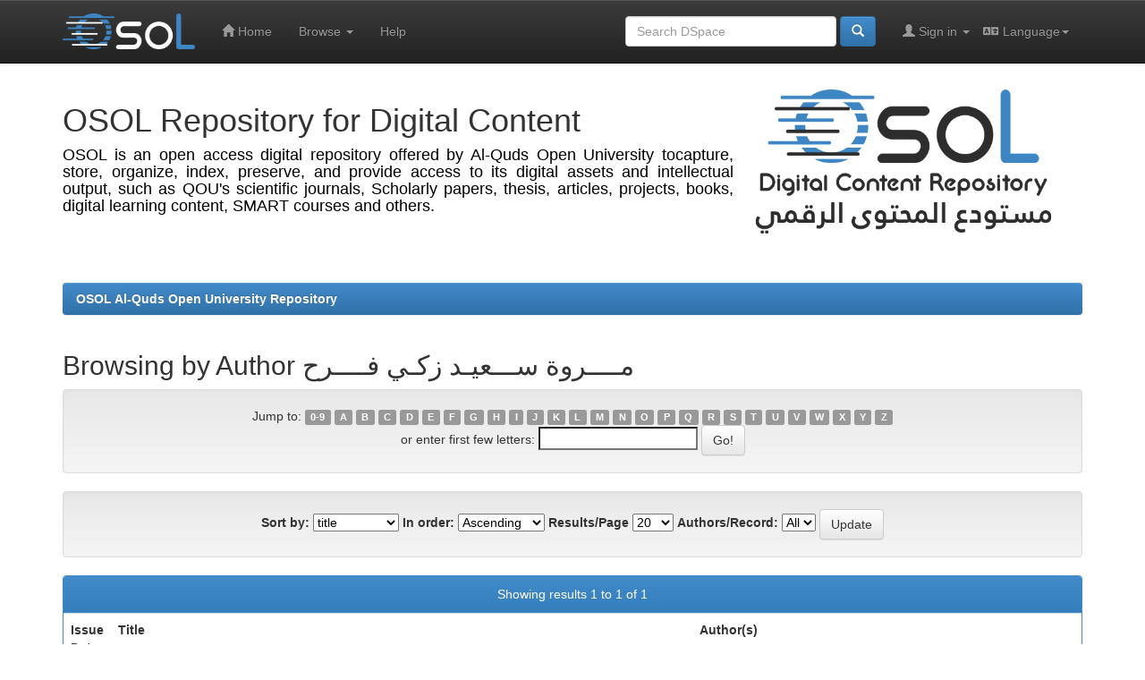

--- FILE ---
content_type: text/html;charset=UTF-8
request_url: https://dspace.qou.edu/browse?type=author&sort_by=1&order=ASC&rpp=20&etal=-1&value=%D9%85%D9%80%D9%80%D9%80%D9%80%D8%B1%D9%88%D8%A9+%D8%B3%D9%80%D9%80%D9%80%D8%B9%D9%8A%D9%80%D8%AF+%D8%B2%D9%83%D9%80%D9%8A+%D9%81%D9%80%D9%80%D9%80%D9%80%D8%B1%D8%AD&starts_with=A
body_size: 4685
content:
























<!DOCTYPE html>
<html>
    <head>
        <title>OSOL Al-Quds Open University Repository: Browsing DSpace</title>
        <meta http-equiv="Content-Type" content="text/html; charset=UTF-8" />
        <meta name="Generator" content="DSpace 6.2" />
        <meta name="viewport" content="width=device-width, initial-scale=1.0">
	<meta name="description" content="OSOL is an open access digital repository offered by Al-Quds Open University to capture, store, organize, index, preserve, and provide access to its digital assets and intellectual output, such as QOU's scientific journals, Scholarly papers, thesis, articles, projects, books, digital learning content and SMART courses.">
        <link rel="shortcut icon" href="/favicon.ico" type="image/x-icon"/>
        <link rel="stylesheet" href="/static/css/jquery-ui-1.10.3.custom/redmond/jquery-ui-1.10.3.custom.css" type="text/css" />
	
	<link rel="stylesheet" href="/static/css/bootstrap/bootstrap.min.css" type="text/css" />
	<link rel="stylesheet" href="/static/css/fontawesome-all.min.css" type="text/css" />
		
		
		<link rel="stylesheet" href="/static/css/bootstrap/dspace-theme.css" type="text/css" />
		
		
		<link rel="stylesheet" href="/static/css/bootstrap/bootstrap-theme.min.css" type="text/css" />		

        <link rel="search" type="application/opensearchdescription+xml" href="/open-search/description.xml" title="DSpace"/>

        
        <script type='text/javascript' src="/static/js/jquery/jquery-1.10.2.min.js"></script>
        <script type='text/javascript' src='/static/js/jquery/jquery-ui-1.10.3.custom.min.js'></script>
        <script type='text/javascript' src='/static/js/bootstrap/bootstrap.min.js'></script>
        <script type='text/javascript' src='/static/js/holder.js'></script>
        <script type="text/javascript" src="/utils.js"></script>
        <script type="text/javascript" src="/static/js/choice-support.js"> </script>
        


    
    


    
    

<!-- HTML5 shim and Respond.js IE8 support of HTML5 elements and media queries -->
<!--[if lt IE 9]>
  <script src="/static/js/html5shiv.js"></script>
  <script src="/static/js/respond.min.js"></script>
<![endif]-->
    </head>

    
    
    <body class="undernavigation">
<a class="sr-only" href="#content">Skip navigation</a>
<header class="navbar navbar-inverse navbar-fixed-top">    
    
            <div class="container">
                

























       <div class="navbar-header">
         <button type="button" class="navbar-toggle" data-toggle="collapse" data-target=".navbar-collapse">
           <span class="icon-bar"></span>
           <span class="icon-bar"></span>
           <span class="icon-bar"></span>
         </button>
         <a class="navbar-brand" href="/"><img height="40" src="/image/logo No text.png" alt="OSOL logo" /></a>
       </div>
       <nav class="collapse navbar-collapse bs-navbar-collapse" role="navigation">
         <ul class="nav navbar-nav">
           <li class=""><a href="/"><span class="glyphicon glyphicon-home"></span> Home</a></li>
                
           <li class="dropdown">
             <a href="#" class="dropdown-toggle" data-toggle="dropdown">Browse <b class="caret"></b></a>
             <ul class="dropdown-menu">
               <li><a href="/community-list">Communities<br/>&amp;&nbsp;Collections</a></li>
				<li class="divider"></li>
        <li class="dropdown-header">Browse Items by:</li>
				
				
				
				      			<li><a href="/browse?type=dateissued">Issue Date</a></li>
					
				      			<li><a href="/browse?type=author">Author</a></li>
					
				      			<li><a href="/browse?type=title">Title</a></li>
					
				      			<li><a href="/browse?type=subject">Subject</a></li>
					
				    
				

            </ul>
          </li>
          <li class=""><script type="text/javascript">
<!-- Javascript starts here
document.write('<a href="#" onClick="var popupwin = window.open(\'/help/index.html\',\'dspacepopup\',\'height=600,width=550,resizable,scrollbars\');popupwin.focus();return false;">Help<\/a>');
// -->
</script><noscript><a href="/help/index.html" target="dspacepopup">Help</a></noscript></li>
       </ul>

 
    <div class="nav navbar-nav navbar-right">
	 <ul class="nav navbar-nav navbar-right">
      <li class="dropdown">
       <a href="#" class="dropdown-toggle" data-toggle="dropdown"><span class="fa fa-language"></span> Language<b class="caret"></b></a>
        <ul class="dropdown-menu">
 
      <li>
        <a onclick="javascript:document.repost.locale.value='ar';
                  document.repost.submit();" href="https://dspace.qou.edu/browse?locale=ar">
         العربية
       </a>
      </li>
 
      <li>
        <a onclick="javascript:document.repost.locale.value='en';
                  document.repost.submit();" href="https://dspace.qou.edu/browse?locale=en">
         English
       </a>
      </li>
 
     </ul>
    </li>
    </ul>
  </div>
 
 
       <div class="nav navbar-nav navbar-right">
		<ul class="nav navbar-nav navbar-right">
         <li class="dropdown">
         
             <a href="#" class="dropdown-toggle" data-toggle="dropdown"><span class="glyphicon glyphicon-user"></span> Sign in <b class="caret"></b></a>
	             
             <ul class="dropdown-menu">
               <li><a href="/mydspace">My DSpace</a></li>
               <li><a href="/subscribe">Receive email<br/>updates</a></li>
               <li><a href="/profile">Edit Profile</a></li>

		
             </ul>
           </li>
          </ul>
          
	
	<form method="get" action="/simple-search" class="navbar-form navbar-right">
	    <div class="form-group">
          <input type="text" class="form-control" placeholder="Search&nbsp;DSpace" name="query" id="tequery" size="25"/>
        </div>
        <button type="submit" class="btn btn-primary"><span class="glyphicon glyphicon-search"></span></button>

	</form></div>
    </nav>

            </div>

</header>

<main id="content" role="main">
<div class="container banner">
    <div class="row">
        <div class="col-md-8 brand">
            <h1>OSOL Repository for Digital Content</h1>
          <p class="jupar">  <h4>OSOL is an open access digital repository offered by Al-Quds Open University tocapture, store, organize, index, preserve, and provide access to its digital assets and intellectual output, such as QOU's scientific journals, Scholarly papers, thesis, articles, projects, books, digital learning content, SMART courses and others.</h4> </p>
        </div>
        <div class="col-md-4"><img class="pull-right" width="100%" src="/image/navbarlogo.png" alt="OSOL logo" />
        </div>
    </div>
</div>
<br/>
                

<div class="container">
    



  

<ol class="breadcrumb btn-primary">

  <li><a href="/">OSOL Al-Quds Open University Repository</a></li>

</ol>

</div>                



        
<div class="container">
	


























	
	<h2>
		Browsing  by Author مــــروة ســـعيـد زكـي فــــرح
	</h2>

	
	
	<div id="browse_navigation" class="well text-center">
	<form method="get" action="/browse">
			<input type="hidden" name="type" value="author"/>
			<input type="hidden" name="sort_by" value="1"/>
			<input type="hidden" name="order" value="ASC"/>
			<input type="hidden" name="rpp" value="20"/>
			<input type="hidden" name="etal" value="-1" />
<input type="hidden" name="value" value="مــــروة ســـعيـد زكـي فــــرح"/>
	
	
	
		<span>Jump to:</span>
	                        <a class="label label-default" href="/browse?type=author&amp;sort_by=1&amp;order=ASC&amp;rpp=20&amp;etal=-1&amp;value=%D9%85%D9%80%D9%80%D9%80%D9%80%D8%B1%D9%88%D8%A9+%D8%B3%D9%80%D9%80%D9%80%D8%B9%D9%8A%D9%80%D8%AF+%D8%B2%D9%83%D9%80%D9%8A+%D9%81%D9%80%D9%80%D9%80%D9%80%D8%B1%D8%AD&amp;starts_with=0">0-9</a>

	                        <a class="label label-default" href="/browse?type=author&amp;sort_by=1&amp;order=ASC&amp;rpp=20&amp;etal=-1&amp;value=%D9%85%D9%80%D9%80%D9%80%D9%80%D8%B1%D9%88%D8%A9+%D8%B3%D9%80%D9%80%D9%80%D8%B9%D9%8A%D9%80%D8%AF+%D8%B2%D9%83%D9%80%D9%8A+%D9%81%D9%80%D9%80%D9%80%D9%80%D8%B1%D8%AD&amp;starts_with=A">A</a>

	                        <a class="label label-default" href="/browse?type=author&amp;sort_by=1&amp;order=ASC&amp;rpp=20&amp;etal=-1&amp;value=%D9%85%D9%80%D9%80%D9%80%D9%80%D8%B1%D9%88%D8%A9+%D8%B3%D9%80%D9%80%D9%80%D8%B9%D9%8A%D9%80%D8%AF+%D8%B2%D9%83%D9%80%D9%8A+%D9%81%D9%80%D9%80%D9%80%D9%80%D8%B1%D8%AD&amp;starts_with=B">B</a>

	                        <a class="label label-default" href="/browse?type=author&amp;sort_by=1&amp;order=ASC&amp;rpp=20&amp;etal=-1&amp;value=%D9%85%D9%80%D9%80%D9%80%D9%80%D8%B1%D9%88%D8%A9+%D8%B3%D9%80%D9%80%D9%80%D8%B9%D9%8A%D9%80%D8%AF+%D8%B2%D9%83%D9%80%D9%8A+%D9%81%D9%80%D9%80%D9%80%D9%80%D8%B1%D8%AD&amp;starts_with=C">C</a>

	                        <a class="label label-default" href="/browse?type=author&amp;sort_by=1&amp;order=ASC&amp;rpp=20&amp;etal=-1&amp;value=%D9%85%D9%80%D9%80%D9%80%D9%80%D8%B1%D9%88%D8%A9+%D8%B3%D9%80%D9%80%D9%80%D8%B9%D9%8A%D9%80%D8%AF+%D8%B2%D9%83%D9%80%D9%8A+%D9%81%D9%80%D9%80%D9%80%D9%80%D8%B1%D8%AD&amp;starts_with=D">D</a>

	                        <a class="label label-default" href="/browse?type=author&amp;sort_by=1&amp;order=ASC&amp;rpp=20&amp;etal=-1&amp;value=%D9%85%D9%80%D9%80%D9%80%D9%80%D8%B1%D9%88%D8%A9+%D8%B3%D9%80%D9%80%D9%80%D8%B9%D9%8A%D9%80%D8%AF+%D8%B2%D9%83%D9%80%D9%8A+%D9%81%D9%80%D9%80%D9%80%D9%80%D8%B1%D8%AD&amp;starts_with=E">E</a>

	                        <a class="label label-default" href="/browse?type=author&amp;sort_by=1&amp;order=ASC&amp;rpp=20&amp;etal=-1&amp;value=%D9%85%D9%80%D9%80%D9%80%D9%80%D8%B1%D9%88%D8%A9+%D8%B3%D9%80%D9%80%D9%80%D8%B9%D9%8A%D9%80%D8%AF+%D8%B2%D9%83%D9%80%D9%8A+%D9%81%D9%80%D9%80%D9%80%D9%80%D8%B1%D8%AD&amp;starts_with=F">F</a>

	                        <a class="label label-default" href="/browse?type=author&amp;sort_by=1&amp;order=ASC&amp;rpp=20&amp;etal=-1&amp;value=%D9%85%D9%80%D9%80%D9%80%D9%80%D8%B1%D9%88%D8%A9+%D8%B3%D9%80%D9%80%D9%80%D8%B9%D9%8A%D9%80%D8%AF+%D8%B2%D9%83%D9%80%D9%8A+%D9%81%D9%80%D9%80%D9%80%D9%80%D8%B1%D8%AD&amp;starts_with=G">G</a>

	                        <a class="label label-default" href="/browse?type=author&amp;sort_by=1&amp;order=ASC&amp;rpp=20&amp;etal=-1&amp;value=%D9%85%D9%80%D9%80%D9%80%D9%80%D8%B1%D9%88%D8%A9+%D8%B3%D9%80%D9%80%D9%80%D8%B9%D9%8A%D9%80%D8%AF+%D8%B2%D9%83%D9%80%D9%8A+%D9%81%D9%80%D9%80%D9%80%D9%80%D8%B1%D8%AD&amp;starts_with=H">H</a>

	                        <a class="label label-default" href="/browse?type=author&amp;sort_by=1&amp;order=ASC&amp;rpp=20&amp;etal=-1&amp;value=%D9%85%D9%80%D9%80%D9%80%D9%80%D8%B1%D9%88%D8%A9+%D8%B3%D9%80%D9%80%D9%80%D8%B9%D9%8A%D9%80%D8%AF+%D8%B2%D9%83%D9%80%D9%8A+%D9%81%D9%80%D9%80%D9%80%D9%80%D8%B1%D8%AD&amp;starts_with=I">I</a>

	                        <a class="label label-default" href="/browse?type=author&amp;sort_by=1&amp;order=ASC&amp;rpp=20&amp;etal=-1&amp;value=%D9%85%D9%80%D9%80%D9%80%D9%80%D8%B1%D9%88%D8%A9+%D8%B3%D9%80%D9%80%D9%80%D8%B9%D9%8A%D9%80%D8%AF+%D8%B2%D9%83%D9%80%D9%8A+%D9%81%D9%80%D9%80%D9%80%D9%80%D8%B1%D8%AD&amp;starts_with=J">J</a>

	                        <a class="label label-default" href="/browse?type=author&amp;sort_by=1&amp;order=ASC&amp;rpp=20&amp;etal=-1&amp;value=%D9%85%D9%80%D9%80%D9%80%D9%80%D8%B1%D9%88%D8%A9+%D8%B3%D9%80%D9%80%D9%80%D8%B9%D9%8A%D9%80%D8%AF+%D8%B2%D9%83%D9%80%D9%8A+%D9%81%D9%80%D9%80%D9%80%D9%80%D8%B1%D8%AD&amp;starts_with=K">K</a>

	                        <a class="label label-default" href="/browse?type=author&amp;sort_by=1&amp;order=ASC&amp;rpp=20&amp;etal=-1&amp;value=%D9%85%D9%80%D9%80%D9%80%D9%80%D8%B1%D9%88%D8%A9+%D8%B3%D9%80%D9%80%D9%80%D8%B9%D9%8A%D9%80%D8%AF+%D8%B2%D9%83%D9%80%D9%8A+%D9%81%D9%80%D9%80%D9%80%D9%80%D8%B1%D8%AD&amp;starts_with=L">L</a>

	                        <a class="label label-default" href="/browse?type=author&amp;sort_by=1&amp;order=ASC&amp;rpp=20&amp;etal=-1&amp;value=%D9%85%D9%80%D9%80%D9%80%D9%80%D8%B1%D9%88%D8%A9+%D8%B3%D9%80%D9%80%D9%80%D8%B9%D9%8A%D9%80%D8%AF+%D8%B2%D9%83%D9%80%D9%8A+%D9%81%D9%80%D9%80%D9%80%D9%80%D8%B1%D8%AD&amp;starts_with=M">M</a>

	                        <a class="label label-default" href="/browse?type=author&amp;sort_by=1&amp;order=ASC&amp;rpp=20&amp;etal=-1&amp;value=%D9%85%D9%80%D9%80%D9%80%D9%80%D8%B1%D9%88%D8%A9+%D8%B3%D9%80%D9%80%D9%80%D8%B9%D9%8A%D9%80%D8%AF+%D8%B2%D9%83%D9%80%D9%8A+%D9%81%D9%80%D9%80%D9%80%D9%80%D8%B1%D8%AD&amp;starts_with=N">N</a>

	                        <a class="label label-default" href="/browse?type=author&amp;sort_by=1&amp;order=ASC&amp;rpp=20&amp;etal=-1&amp;value=%D9%85%D9%80%D9%80%D9%80%D9%80%D8%B1%D9%88%D8%A9+%D8%B3%D9%80%D9%80%D9%80%D8%B9%D9%8A%D9%80%D8%AF+%D8%B2%D9%83%D9%80%D9%8A+%D9%81%D9%80%D9%80%D9%80%D9%80%D8%B1%D8%AD&amp;starts_with=O">O</a>

	                        <a class="label label-default" href="/browse?type=author&amp;sort_by=1&amp;order=ASC&amp;rpp=20&amp;etal=-1&amp;value=%D9%85%D9%80%D9%80%D9%80%D9%80%D8%B1%D9%88%D8%A9+%D8%B3%D9%80%D9%80%D9%80%D8%B9%D9%8A%D9%80%D8%AF+%D8%B2%D9%83%D9%80%D9%8A+%D9%81%D9%80%D9%80%D9%80%D9%80%D8%B1%D8%AD&amp;starts_with=P">P</a>

	                        <a class="label label-default" href="/browse?type=author&amp;sort_by=1&amp;order=ASC&amp;rpp=20&amp;etal=-1&amp;value=%D9%85%D9%80%D9%80%D9%80%D9%80%D8%B1%D9%88%D8%A9+%D8%B3%D9%80%D9%80%D9%80%D8%B9%D9%8A%D9%80%D8%AF+%D8%B2%D9%83%D9%80%D9%8A+%D9%81%D9%80%D9%80%D9%80%D9%80%D8%B1%D8%AD&amp;starts_with=Q">Q</a>

	                        <a class="label label-default" href="/browse?type=author&amp;sort_by=1&amp;order=ASC&amp;rpp=20&amp;etal=-1&amp;value=%D9%85%D9%80%D9%80%D9%80%D9%80%D8%B1%D9%88%D8%A9+%D8%B3%D9%80%D9%80%D9%80%D8%B9%D9%8A%D9%80%D8%AF+%D8%B2%D9%83%D9%80%D9%8A+%D9%81%D9%80%D9%80%D9%80%D9%80%D8%B1%D8%AD&amp;starts_with=R">R</a>

	                        <a class="label label-default" href="/browse?type=author&amp;sort_by=1&amp;order=ASC&amp;rpp=20&amp;etal=-1&amp;value=%D9%85%D9%80%D9%80%D9%80%D9%80%D8%B1%D9%88%D8%A9+%D8%B3%D9%80%D9%80%D9%80%D8%B9%D9%8A%D9%80%D8%AF+%D8%B2%D9%83%D9%80%D9%8A+%D9%81%D9%80%D9%80%D9%80%D9%80%D8%B1%D8%AD&amp;starts_with=S">S</a>

	                        <a class="label label-default" href="/browse?type=author&amp;sort_by=1&amp;order=ASC&amp;rpp=20&amp;etal=-1&amp;value=%D9%85%D9%80%D9%80%D9%80%D9%80%D8%B1%D9%88%D8%A9+%D8%B3%D9%80%D9%80%D9%80%D8%B9%D9%8A%D9%80%D8%AF+%D8%B2%D9%83%D9%80%D9%8A+%D9%81%D9%80%D9%80%D9%80%D9%80%D8%B1%D8%AD&amp;starts_with=T">T</a>

	                        <a class="label label-default" href="/browse?type=author&amp;sort_by=1&amp;order=ASC&amp;rpp=20&amp;etal=-1&amp;value=%D9%85%D9%80%D9%80%D9%80%D9%80%D8%B1%D9%88%D8%A9+%D8%B3%D9%80%D9%80%D9%80%D8%B9%D9%8A%D9%80%D8%AF+%D8%B2%D9%83%D9%80%D9%8A+%D9%81%D9%80%D9%80%D9%80%D9%80%D8%B1%D8%AD&amp;starts_with=U">U</a>

	                        <a class="label label-default" href="/browse?type=author&amp;sort_by=1&amp;order=ASC&amp;rpp=20&amp;etal=-1&amp;value=%D9%85%D9%80%D9%80%D9%80%D9%80%D8%B1%D9%88%D8%A9+%D8%B3%D9%80%D9%80%D9%80%D8%B9%D9%8A%D9%80%D8%AF+%D8%B2%D9%83%D9%80%D9%8A+%D9%81%D9%80%D9%80%D9%80%D9%80%D8%B1%D8%AD&amp;starts_with=V">V</a>

	                        <a class="label label-default" href="/browse?type=author&amp;sort_by=1&amp;order=ASC&amp;rpp=20&amp;etal=-1&amp;value=%D9%85%D9%80%D9%80%D9%80%D9%80%D8%B1%D9%88%D8%A9+%D8%B3%D9%80%D9%80%D9%80%D8%B9%D9%8A%D9%80%D8%AF+%D8%B2%D9%83%D9%80%D9%8A+%D9%81%D9%80%D9%80%D9%80%D9%80%D8%B1%D8%AD&amp;starts_with=W">W</a>

	                        <a class="label label-default" href="/browse?type=author&amp;sort_by=1&amp;order=ASC&amp;rpp=20&amp;etal=-1&amp;value=%D9%85%D9%80%D9%80%D9%80%D9%80%D8%B1%D9%88%D8%A9+%D8%B3%D9%80%D9%80%D9%80%D8%B9%D9%8A%D9%80%D8%AF+%D8%B2%D9%83%D9%80%D9%8A+%D9%81%D9%80%D9%80%D9%80%D9%80%D8%B1%D8%AD&amp;starts_with=X">X</a>

	                        <a class="label label-default" href="/browse?type=author&amp;sort_by=1&amp;order=ASC&amp;rpp=20&amp;etal=-1&amp;value=%D9%85%D9%80%D9%80%D9%80%D9%80%D8%B1%D9%88%D8%A9+%D8%B3%D9%80%D9%80%D9%80%D8%B9%D9%8A%D9%80%D8%AF+%D8%B2%D9%83%D9%80%D9%8A+%D9%81%D9%80%D9%80%D9%80%D9%80%D8%B1%D8%AD&amp;starts_with=Y">Y</a>

	                        <a class="label label-default" href="/browse?type=author&amp;sort_by=1&amp;order=ASC&amp;rpp=20&amp;etal=-1&amp;value=%D9%85%D9%80%D9%80%D9%80%D9%80%D8%B1%D9%88%D8%A9+%D8%B3%D9%80%D9%80%D9%80%D8%B9%D9%8A%D9%80%D8%AF+%D8%B2%D9%83%D9%80%D9%8A+%D9%81%D9%80%D9%80%D9%80%D9%80%D8%B1%D8%AD&amp;starts_with=Z">Z</a>
<br/>
	    					<span>or enter first few letters:</span>
	    					<input type="text" name="starts_with"/>&nbsp;<input type="submit" class="btn btn-default" value="Go!" />

	</form>
	</div>
	

	
	<div id="browse_controls" class="well text-center">
	<form method="get" action="/browse">
		<input type="hidden" name="type" value="author"/>
<input type="hidden" name="value" value="مــــروة ســـعيـد زكـي فــــرح"/>





		<label for="sort_by">Sort by:</label>
		<select name="sort_by">
 <option value="1" selected="selected">title</option> <option value="2" >issue date</option> <option value="3" >submit date</option>
		</select>

		<label for="order">In order:</label>
		<select name="order">
			<option value="ASC" selected="selected">Ascending</option>
			<option value="DESC" >Descending</option>
		</select>

		<label for="rpp">Results/Page</label>
		<select name="rpp">
	
			<option value="5" >5</option>
	
			<option value="10" >10</option>
	
			<option value="15" >15</option>
	
			<option value="20" selected="selected">20</option>
	
			<option value="25" >25</option>
	
			<option value="30" >30</option>
	
			<option value="35" >35</option>
	
			<option value="40" >40</option>
	
			<option value="45" >45</option>
	
			<option value="50" >50</option>
	
			<option value="55" >55</option>
	
			<option value="60" >60</option>
	
			<option value="65" >65</option>
	
			<option value="70" >70</option>
	
			<option value="75" >75</option>
	
			<option value="80" >80</option>
	
			<option value="85" >85</option>
	
			<option value="90" >90</option>
	
			<option value="95" >95</option>
	
			<option value="100" >100</option>

		</select>

		<label for="etal">Authors/Record:</label>
		<select name="etal">

			<option value="0" selected="selected">All</option>
<option value="1" >1</option>	
			<option value="5" >5</option>
	
			<option value="10" >10</option>
	
			<option value="15" >15</option>
	
			<option value="20" >20</option>
	
			<option value="25" >25</option>
	
			<option value="30" >30</option>
	
			<option value="35" >35</option>
	
			<option value="40" >40</option>
	
			<option value="45" >45</option>
	
			<option value="50" >50</option>

		</select>

		<input type="submit" class="btn btn-default" name="submit_browse" value="Update"/>



	</form>
	</div>
<div class="panel panel-primary">
	
	<div class="panel-heading text-center">
		Showing results 1 to 1 of 1

	



	</div>
	
    
    
	<table align="center" class="table" summary="This table browses all dspace content">
<colgroup><col width="130" /><col width="60%" /><col width="40%" /></colgroup>
<tr>
<th id="t1" class="oddRowEvenCol">Issue Date</th><th id="t2" class="oddRowOddCol">Title</th><th id="t3" class="oddRowEvenCol">Author(s)</th></tr><tr><td headers="t1" ><em>2022</em></td><td headers="t2" ><a href="/handle/194/2720">Self-Leadership&#x20;and&#x20;it’s&#x20;Relationship&#x20;with&#x20;Implementing&#x20;&#x20;Integrity&#x20;and&#x20;Transparency&#x20;in&#x20;the&#x20;Palestinian&#x20;&#x20;Public&#x20;Sector&#x20;Institutions:&#x20;“Ministry&#x20;of&#x20;Finance&#x20;as&#x20;a&#x20;Model”</a></td><td headers="t3" ><em><a href="/browse?type=author&amp;value=%D9%85%D9%80%D9%80%D9%80%D9%80%D8%B1%D9%88%D8%A9+%D8%B3%D9%80%D9%80%D9%80%D8%B9%D9%8A%D9%80%D8%AF+%D8%B2%D9%83%D9%80%D9%8A+%D9%81%D9%80%D9%80%D9%80%D9%80%D8%B1%D8%AD">مــــروة&#x20;ســـعيـد&#x20;زكـي&#x20;فــــرح</a></em></td></tr>
</table>

    
	
	<div class="panel-footer text-center">
		Showing results 1 to 1 of 1

	



	</div>
</div>
	
	













            

</div>
</main>
            
       <!--   <footer class="navbar navbar-inverse navbar-bottom">
             <div id="designedby" class="container text-muted">
             Theme by <a href="http://www.cineca.it"><img
                                    src="/image/logo-cineca-small.png"
                                    alt="Logo CINECA" /></a>
			<div id="footer_feedback" class="pull-right">                                    
                                <p class="text-muted"><a target="_blank" href="http://www.dspace.org/">DSpace Software</a> Copyright&nbsp;&copy;&nbsp;2002-2013&nbsp; <a target="_blank" href="http://www.duraspace.org/">Duraspace</a>&nbsp;-
                                <a target="_blank" href="/feedback">Feedback</a>
                                <a href="/htmlmap"></a></p>
                                </div>
			</div>
    </footer>-->

<footer id="footer">
<div class="content-wrapper container">
<!--<div class="BGspcUp"></div> -->
<div class="col-md-5 logowrapper">
<div class="row">
<div class="col-md-2">
<a href="http://www.qou.edu" target="_blank"><img src="/image/qoulogo.png" alt="QOU Logo"/></a>
</div>
<div class="col-md-9">
<div id="fslogan">
<span class="ar">جامعة القدس المفتوحة</span>
<br><span class="en">Al-Quds Open University</span>
</div>
<div class="spc"></div>
<div class="copy">Copyright © Al-Quds Open University <script>document.write(new Date().getFullYear());</script></div>

    </div>
</div>

</div>


<div class="col-md-4  listwrapper">

<p style="width:80%" align="justify"> OSOL was established as part of the ROMOR project that has been co-funded with support from the European Commission under ERASMUS+ European programme. <strong>This publication reflects the views only of the author, and the Commission cannot be held responsible for any use which may be made of the information contained therein.</strong> </p>

<div class="row">
   <div class="xs-hidden col-md-4 col-sm-2">
<img style="width:100%; height:auto" src="/image/eras.png" class="img-thumbnail"></div> 
    
        

    <div class="xs-hidden col-md-4 col-sm-2">
<img style="width:100%; height:auto" src="/image/romar.png" class="img-thumbnail"></div>

    
</div>
</div>




<div class="col-md-2 contact addresswrapper">
<div class="footerborder">
<div class="cntctSpc"></div>
<div class="spc"></div>

<p class="title">Contact us</p>
<span>Ramallah, Palestine</span></br>
Tel: + 970 2 2964571-4<br>
Fax: + 970 2 2964570<br>
e-mail:  <a href="/cdn-cgi/l/email-protection#a6cfc8c0c9e6d7c9d388c3c2d3"><span class="__cf_email__" data-cfemail="ec85828a83ac9d8399c2898899">[email&#160;protected]</span></a>
<div class=""></div>

</div>

</div>

</div>

<script data-cfasync="false" src="/cdn-cgi/scripts/5c5dd728/cloudflare-static/email-decode.min.js"></script><script async src="https://www.googletagmanager.com/gtag/js?id=UA-135676352-1"></script>

<script>

  window.dataLayer = window.dataLayer || [];

  function gtag(){dataLayer.push(arguments);}

  gtag('js', new Date());

 

  gtag('config', 'UA-135676352-1');

</script>

</footer>


    <script defer src="https://static.cloudflareinsights.com/beacon.min.js/vcd15cbe7772f49c399c6a5babf22c1241717689176015" integrity="sha512-ZpsOmlRQV6y907TI0dKBHq9Md29nnaEIPlkf84rnaERnq6zvWvPUqr2ft8M1aS28oN72PdrCzSjY4U6VaAw1EQ==" data-cf-beacon='{"version":"2024.11.0","token":"0c260c32c8d244a29c8ae39ecf403e96","server_timing":{"name":{"cfCacheStatus":true,"cfEdge":true,"cfExtPri":true,"cfL4":true,"cfOrigin":true,"cfSpeedBrain":true},"location_startswith":null}}' crossorigin="anonymous"></script>
</body>
</html>
